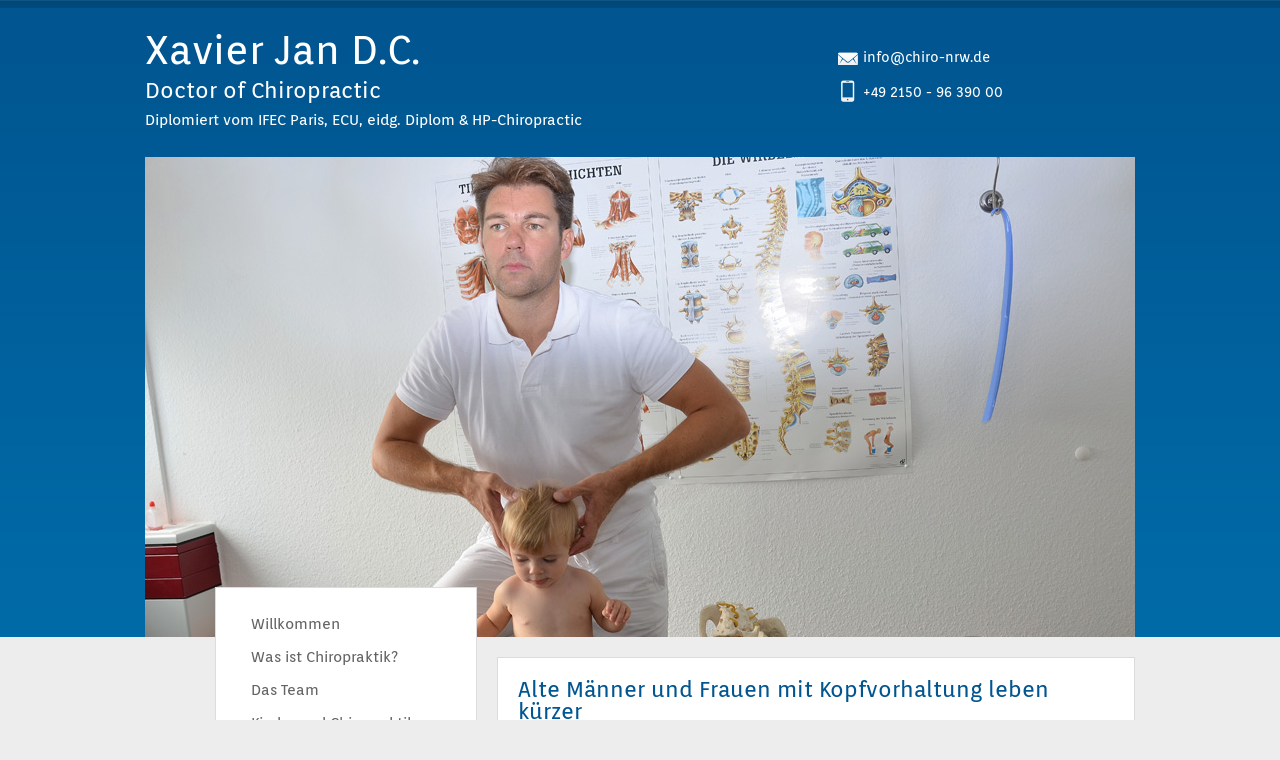

--- FILE ---
content_type: text/css
request_url: https://www.chiro-nrw.de/wp-content/themes/chiro-nrw/style.css
body_size: 9333
content:
1 /*
2 Theme Name: chiro-nrw
3 Theme URI: https://www.chiro-nrw.de/themes/chiro-nrw
4 Description: chiro-nrw.de
5 Author: publitec GmbH
6 Author URI: https://publitec.de
7 */


/*----------------------------------------------------------------------------
RESET CSS
------------------------------------------------------------------------------*/
html, body, div, span, applet, object, iframe,
h1, h2, h3, h4, h5, h6, p, blockquote, pre,
a, abbr, acronym, address, big, cite, code,
del, dfn, em, img, ins, kbd, q, s, samp,
small, strike, strong, sub, sup, tt, var,
b, u, i, center,
dl, dt, dd, ol, ul, li,
fieldset, form, label, legend,
table, caption, tbody, tfoot, thead, tr, th, td,
article, aside, canvas, details, embed, 
figure, figcaption, footer, header, hgroup, 
menu, nav, output, ruby, section, summary,
time, mark, audio, video {
	margin: 0;
	padding: 0;
	border: 0;
	font-size: 100%;
	font: inherit;
	vertical-align: baseline;
}

img {border:0;}

/* HTML5 display-role reset for older browsers */
article, aside, details, figcaption, figure, 
footer, header, hgroup, menu, nav, section {
	display: block;
}
body {
	line-height: 1;
}
ol, ul {
	list-style: none;
	margin:0;
	padding:0;
}
blockquote, q {
	quotes: none;
}
blockquote:before, blockquote:after,
q:before, q:after {
	content: '';
	content: none;
}
table {
	border-collapse: collapse;
	border-spacing: 0;
}



/* orienta-regular - latin */
@font-face {
	font-family: 'Orienta';
	font-style: normal;
	font-weight: 400;
	src: url('webfonts/orienta-v7-latin-regular.eot'); /* IE9 Compat Modes */
	src: local('Orienta'), local('Orienta-Regular'),
		 url('webfonts/orienta-v7-latin-regular.eot?#iefix') format('embedded-opentype'), /* IE6-IE8 */
		 url('webfonts/orienta-v7-latin-regular.woff2') format('woff2'), /* Super Modern Browsers */
		 url('webfonts/orienta-v7-latin-regular.woff') format('woff'), /* Modern Browsers */
		 url('webfonts/orienta-v7-latin-regular.ttf') format('truetype'), /* Safari, Android, iOS */
		 url('webfonts/orienta-v7-latin-regular.svg#Orienta') format('svg'); /* Legacy iOS */
  }
  
  
/* marcellus-sc-regular - latin */
@font-face {
	font-family: 'Marcellus SC';
	font-style: normal;
	font-weight: 400;
	src: url('webfonts/marcellus-sc-v7-latin-regular.eot'); /* IE9 Compat Modes */
	src: local('Marcellus SC'), local('MarcellusSC-Regular'),
		 url('webfonts/marcellus-sc-v7-latin-regular.eot?#iefix') format('embedded-opentype'), /* IE6-IE8 */
		 url('webfonts/marcellus-sc-v7-latin-regular.woff2') format('woff2'), /* Super Modern Browsers */
		 url('webfonts/marcellus-sc-v7-latin-regular.woff') format('woff'), /* Modern Browsers */
		 url('webfonts/marcellus-sc-v7-latin-regular.ttf') format('truetype'), /* Safari, Android, iOS */
		 url('webfonts/marcellus-sc-v7-latin-regular.svg#MarcellusSC') format('svg'); /* Legacy iOS */
  }
  
  
/*----------------------------------------------------------------------------
Allgemein
------------------------------------------------------------------------------*/

html { overflow-y: scroll; }

a:hover, a:active { outline: none; }
a, a:active, a:visited { color:#112176; }
a:hover { color:#f7c500; }

/* IE7 image resizing
.ie7 img { -ms-interpolation-mode: bicubic; }

/* Labels ausrichten */
input[type="radio"] { vertical-align: text-bottom; }
input[type="checkbox"] { vertical-align: bottom; *vertical-align: baseline; }
.ie6 input { vertical-align: text-bottom; }



p {
	padding-bottom:15px;
}

.clear 	{
	clear:both;
	line-height:0;
	font-size:0;
	height:0;
}

.center {text-align:center;}
.right {text-align:right;}


h1,h2,h3 {
	font-family: 'Orienta', sans-serif;
	font-weight:normal;
	margin:0;
	padding:0;
	color:#FFF;
}
h1 {font-size:40px; line-height:50px;}
h2 {font-size:22px; line-height:30px;}
h3 {font-size:15px; line-height:30px;}

h4, h5, h6 {
	font-size:22px;
	color:#015590;
	font-weight:normal;
	margin:0;
	padding:0 0 15px 0;
}

.lang.text h1,
.lang.text h2,
.lang.text h3 {color:#015590;}


.textBlau h5, .textBlau h6 {
	color:#FFF;}




.w20 {width:20%; float:left;}
.w25 {width:25%; float:left;}
.w30 {width:30%; float:left;}
.w33 {width:33.3%; float:left;}
.w40 {width:40%; float:left;}
.w47 {width:47%; margin-left:3%; float:left;}
.w48 {width:48%; float:left;}
.w50 {width:50%; float:left;}
.w60 {width:60%; float:left;}
.w70 {width:70%; float:left;}


/*----------------------------------------------------------------------------
Content
------------------------------------------------------------------------------*/

body {
	font-family: 'Orienta', sans-serif;
	font-size:14px;
	line-height:22px;
	color:#747474;
	margin:0;
	padding:0;
	background:url(images/hg.jpg) repeat-x #ededed;
}


.rahmen {
	width:990px;
	height:auto;
	text-align:left;
	margin:0 auto;
}

#logo {width:70%; height:132px; float:left; margin-top:25px;}
#adresse {width:30%; float:left; color:#FFF;  margin-top:40px;}


.mail {background-image:url(images/email.png);
background-repeat:no-repeat;
padding:1px 0 0 25px;
line-height:35px;
}

.tel {background-image:url(images/handy.png);
background-repeat:no-repeat;
padding:4px 0 10px 25px;
line-height:35px;
}

.mail a, .tel a { color:#FFF; text-decoration:none;}

#content {
	margin-left:70px;}

#content img { width:90%; height:auto;}


#links {
	width:262px;
	margin:0 20px 0 0;
	float:left;
}
#mitte {
	width:638px;
	float:left;
}


#navi {
	background-color:#ffffff;
	border:solid 1px #dcdcdc;
	float:left;
	padding:20px;
	width:220px;
	margin:0 20px -50px 0;
	position:relative;
	top:-50px;
	z-index:21;
}

.lang {
	width:596px;
}
.kurz {
	width:220px;
}
.abstand {
	margin-right:20px;
}

.text {
	background-color:#FFF;
	border:solid 1px #dcdcdc;
	float:left;
	padding:20px 20px 0px 20px;
	margin-top:20px;
}

.text img {border:6px solid #ededed; margin-bottom:20px;}
.text strong {color:#005994;}

#content .map ._brlbs-thumbnail {width: 100%; height: auto;}

.alignleft {float:left; margin-right:25px;}
.alignright {float:right; margin-left:5px;} 
.ohneRand {border:solid 0px !important; width:inherit !important; height:auto;}

.text ul, .textBlau ul {
	margin:0 0 20px 0;
}
.text li {
	list-style-image:url(images/li-blau.png);
	margin-left:15px;
}
.textBlau li {
	background-image:url(images/li-weiss.png);
	background-repeat:no-repeat;
	background-position:0 7px;
	padding-left:15px;
	margin-bottom:15px;
}


.textBlau {
	float:left;
	color:#FFF;
	padding:20px 20px 0px 20px;
	border:solid 1px #dcdcdc;
	background: #006aa7; /* Old browsers */
	background: -moz-linear-gradient(top,  #006aa7 0%, #015590 100%); /* FF3.6+ */
	background: -webkit-gradient(linear, left top, left bottom, color-stop(0%,#006aa7), color-stop(100%,#015590)); /* Chrome,Safari4+ */
	background: -webkit-linear-gradient(top,  #006aa7 0%,#015590 100%); /* Chrome10+,Safari5.1+ */
	background: -o-linear-gradient(top,  #006aa7 0%,#015590 100%); /* Opera 11.10+ */
	background: -ms-linear-gradient(top,  #006aa7 0%,#015590 100%); /* IE10+ */
	background: linear-gradient(to bottom,  #006aa7 0%,#015590 100%); /* W3C */
	filter: progid:DXImageTransform.Microsoft.gradient( startColorstr='#006aa7', endColorstr='#015590',GradientType=0 ); /* IE6-9 */
	margin-top:20px;
}
.textBlau a {
	color:#FFF;
	text-decoration:none;} 


iframe {margin-bottom:15px; width:100%; border:solid 0px #656565;}

#footer {margin:15px 0 15px 0;}

#facebookButton, #googleButton {height:30px; float:left; background-color:#005892; padding-right:10px; margin-top:25px;}

#archives-2 {margin-bottom:20px;}


@media screen and (max-width: 999px) {	
.rahmen {
	width:98%;
	height:auto;
	text-align:left;
	margin:0 auto;
}
#startseite #navi {
width:25%;
}

#startseite .lang {
	width:62%;
}
#startseite .kurz {
	width:25%;
}

#links {width:25%;}
#mitte {width:68%;}

.kurz, #navi {width:80%;}
.lang {width:100%;}
}


@media screen and (max-width: 920px) {
	#content {
	margin-left:2%;}
	
	#startseite .lang {
	width:61%;
	}
}


@media screen and (max-width: 820px) {
	#startseite #navi, #links {width:92%;}
	
	#startseite .lang {
		width:92%;
	}
	#startseite .kurz {
		width:42%;
	}
	
	.handy {display:none;}
	
	#mitte {width:94%;}
	
	.lang { width:96%;}
	
}

@media screen and (max-width: 695px) {
	#startseite .kurz { width:92%;}
	#logo {width:100%; float:none; margin-top:25px;}
	#adresse {width:100%; float:none; margin:0px 0 10px 0;}
}

@media screen and (max-width: 550px) {
	#startseite #navi, #links {width:90%;}
	#startseite .lang {width:90%;}
	#startseite .kurz { width:90%;}
	
	.lang { width:94%;}
	
	#logo { height:auto;}
	
	#navi {
		margin:0 20px -20px 0;
		position:relative;
		top:-20px;
	}
}

@media screen and (max-width: 450px) {
	#startseite #navi, #links {width:88%;}
	#startseite .lang {width:88%;}
	#startseite .kurz { width:88%;}
	
	.lang { width:92%;}
	
	.alignleft {float:none; margin-right:25px;}
	.alignright {float:none; margin-left:5px;} 
	
}

@media screen and (max-width: 368px) {
	#startseite #navi, #links {width:86%;}
	#startseite .lang {width:86%;}
	#startseite .kurz { width:86%;}
	.lang { width:90%;}
}

--- FILE ---
content_type: text/css
request_url: https://www.chiro-nrw.de/wp-content/themes/chiro-nrw/css/slimmenu.css
body_size: 5285
content:
.menu-collapser {
    position: relative;
    background-color: #999;
    color: #FFF;
    text-shadow: 0 1px 0 rgba(0,0,0,0.5);
    width: 100%;
    height: 48px;
    line-height: 48px;
    font-size: 16px;
    padding: 0 8px;
    box-sizing: border-box;
    -moz-box-sizing: border-box;
    -webkit-box-sizing: border-box
}
.collapse-button {
    position: absolute;
    right: 8px;
    top: 50%;
    width: 40px;
    background-color: #0E0E0E;
    background-image: linear-gradient(to bottom, #151515, #040404);
    background-repeat: repeat-x;
    border-color: rgba(0, 0, 0, 0.1) rgba(0, 0, 0, 0.1) rgba(0, 0, 0, 0.25);
    border-radius: 4px 4px 4px 4px;
    border-style: solid;
    border-width: 1px;
    color: #FFFFFF;
    box-shadow: 0 1px 0 rgba(255, 255, 255, 0.1) inset, 0 1px 0 rgba(255, 255, 255, 0.075);
    padding: 7px 10px;
    text-shadow: 0 -1px 0 rgba(0, 0, 0, 0.25);
    cursor: pointer;
    font-size: 14px;
    text-align: center;
    transform: translate(0, -50%);
    -o-transform: translate(0, -50%);
    -ms-transform: translate(0, -50%);
    -moz-transform: translate(0, -50%);
    -webkit-transform: translate(0, -50%);
    box-sizing: border-box;
    -moz-box-sizing: border-box;
    -webkit-box-sizing: border-box
}
.collapse-button:hover, .collapse-button:focus {
    background-image: none;
    background-color: #040404;
    color: #FFF;
}
.collapse-button .icon-bar {
    background-color: #F5F5F5;
    border-radius: 1px 1px 1px 1px;
    box-shadow: 0 1px 0 rgba(0, 0, 0, 0.25);
    display: block;
    height: 2px;
    width: 18px;
    margin: 2px 0;
}

ul.menu {
    list-style-type: none;
    margin: 0;
    padding: 0;
    width: 100%;
}
ul.menu li {
    position: relative;
    display: inline-block;
}
ul.menu > li { margin:0 -5px 1px 0; display:block;}
ul.menu > li:first-child { border-left: 0 }
ul.menu > li:last-child { margin-right: 0 }
ul.menu li a {
    display: block;
    color: #646464;
    padding: 5px 15px 5px 15px;
    font-size: 15px;
    text-shadow: 0 1px 0 rgba(255,255,255,0.2);
    transition: background-color 0.5s ease-out;
    -o-transition: background-color 0.5s ease-out;
    -moz-transition: background-color 0.5s ease-out;
    -webkit-transition: background-color 0.5s ease-out;
	text-decoration:none;
}
ul.menu li a:hover {
	background: #006aa7; /* Old browsers */
	background: -moz-linear-gradient(top,  #006aa7 0%, #015590 100%); /* FF3.6+ */
	background: -webkit-gradient(linear, left top, left bottom, color-stop(0%,#006aa7), color-stop(100%,#015590)); /* Chrome,Safari4+ */
	background: -webkit-linear-gradient(top,  #006aa7 0%,#015590 100%); /* Chrome10+,Safari5.1+ */
	background: -o-linear-gradient(top,  #006aa7 0%,#015590 100%); /* Opera 11.10+ */
	background: -ms-linear-gradient(top,  #006aa7 0%,#015590 100%); /* IE10+ */
	background: linear-gradient(to bottom,  #006aa7 0%,#015590 100%); /* W3C */
	filter: progid:DXImageTransform.Microsoft.gradient( startColorstr='#006aa7', endColorstr='#015590',GradientType=0 ); /* IE6-9 */
    text-decoration: none;
	color:#fff;
}

.current-menu-item a {
	background: #006aa7; /* Old browsers */
	background: -moz-linear-gradient(top,  #006aa7 0%, #015590 100%); /* FF3.6+ */
	background: -webkit-gradient(linear, left top, left bottom, color-stop(0%,#006aa7), color-stop(100%,#015590)); /* Chrome,Safari4+ */
	background: -webkit-linear-gradient(top,  #006aa7 0%,#015590 100%); /* Chrome10+,Safari5.1+ */
	background: -o-linear-gradient(top,  #006aa7 0%,#015590 100%); /* Opera 11.10+ */
	background: -ms-linear-gradient(top,  #006aa7 0%,#015590 100%); /* IE10+ */
	background: linear-gradient(to bottom,  #006aa7 0%,#015590 100%); /* W3C */
	filter: progid:DXImageTransform.Microsoft.gradient( startColorstr='#006aa7', endColorstr='#015590',GradientType=0 ); /* IE6-9 */
	color:#FFF !important;
}


ul.menu li .sub-collapser {
    background: none repeat scroll 0 0 rgba(0, 0, 0, 0.075);
    position: absolute;
    right: 0;
    top: 0;
    width: 48px;
    height: 100%;
    text-align: center;
    z-index: 20;
    cursor: pointer;
}
ul.menu li .sub-collapser:before {
    content: '';
    display: inline-block;
    height: 100%;
    vertical-align: middle;
    margin-right: -0.25em;
}
ul.menu li .sub-collapser > i {
    color: #333;
    font-size: 18px;
    display: inline-block;
    vertical-align: middle;
}
ul.menu li ul {
    margin: 0;
    list-style-type: none;
}
ul.menu li ul li { background-color: #BBB }
ul.menu li > ul {
    display: none;
    position: absolute;
    left: 0;
    top: 100%;
    z-index: 20;
    width: 100%;
}
ul.menu li > ul > li ul {
    display: none;
    position: absolute;
    left: 100%;
    top: 0;
    z-index: 20;
    width: 100%;
}

ul.menu.collapsed li {
    display: block;
    width: 100%;

    box-sizing: border-box;
    -moz-box-sizing: border-box;
    -webkit-box-sizing: border-box
}
ul.menu.collapsed li a {
    display: block;
    border-bottom: 1px solid rgba(0, 0, 0, 0.075);

    box-sizing: border-box;
    -moz-box-sizing: border-box;
    -webkit-box-sizing: border-box
}
ul.menu.collapsed li .sub-collapser {
    height: 40px;
}
ul.menu.collapsed li > ul {
    display: none;
    position: static;
}



--- FILE ---
content_type: text/javascript
request_url: https://www.chiro-nrw.de/wp-content/themes/chiro-nrw/js/flexslider.js?ver=6.8.3
body_size: 1
content:
      $(window).load(function() {
        $('.flexslider').flexslider();
      });
	  


	  